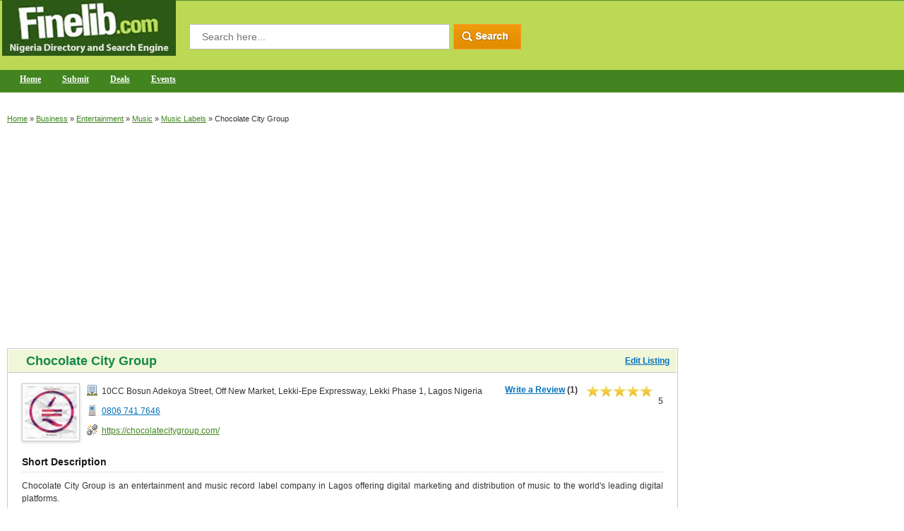

--- FILE ---
content_type: text/html; charset=UTF-8
request_url: https://www.finelib.com/listing/Chocolate-City-Group/6111
body_size: 4230
content:
<!DOCTYPE html PUBLIC "-//W3C//DTD XHTML 1.0 Transitional//EN" "http://www.w3.org/TR/xhtml1/DTD/xhtml1-transitional.dtd">

<html xmlns="http://www.w3.org/1999/xhtml">
<head>

<!-- Global site tag (gtag.js) - Google Analytics -->
<script async src="https://www.googletagmanager.com/gtag/js?id=UA-45089551-1"></script>
<script>
  window.dataLayer = window.dataLayer || [];
  function gtag(){dataLayer.push(arguments);}
  gtag('js', new Date());

  gtag('config', 'UA-45089551-1');
</script>

<script async src="https://pagead2.googlesyndication.com/pagead/js/adsbygoogle.js"></script>
<script>
     (adsbygoogle = window.adsbygoogle || []).push({
          google_ad_client: "ca-pub-2773710396315074",
          enable_page_level_ads: true
     });
</script>


<meta http-equiv="X-UA-Compatible" content="IE=edge" >
<meta http-equiv="Content-Type" content="text/html; charset=utf-8" />

<title>Chocolate City Group Lekki Phase 1 Lagos Nigeria - finelib.com</title>
<meta name="description" content="Chocolate City Group is an entertainment and music record label company in Lagos offering digital marketing and distribution of music to the world's leading digital platforms.">
<meta name="keywords" content="">

<link rel="canonical" href="https://www.finelib.com/listing/Chocolate-City-Group/6111/" />
<meta property="og:title" content="Chocolate City Group" />
<meta property="og:description" content="Chocolate City Group is an entertainment and music record label company in Lagos offering digital marketing and distribution of music to the world's leading digital platforms." />
<meta property="og:url" content="https://www.finelib.com/listing/Chocolate-City-Group/6111/" />
<meta property="og:image" content="http://www.finelib.com/images/listings/6111_company_logo.JPG" />

<meta name="viewport" content="width=device-width, initial-scale=1" />

<link rel="stylesheet" href="/css/finelib-min-combined.css" />
<script src="/js/custom-min-combined.js"></script>



<meta name="yandex-verification" content="523bb72b094b1c44" />

</head>

<body>

<div class="container">
	<div class="header">
    	<div class="left-wrap">
        	<div class="logo"><a href="https://www.finelib.com">

<picture>
<source type="image/webp" srcset="/images/logo.webp">
<img src="/images/logo.png" alt="finelib.com Home">
</picture>


</a></div>


<form action="/search.php" method="get">
            <div class="srch-wrap">
	
            <div style="float:left;">
                <input type="text" name="q" class="top-srch" placeholder="Search here..." value="" required="required" />
            </div>
            <div style="float:left;"><input id="search_button" type="image" src="/images/top-srch.gif" /></div>
	
        </div>
        </form>


         <div class="navigation-bar">
<!--
            <div class="res-button"><span>&nbsp;</span><span>&nbsp;</span><span>&nbsp;</span></div>
-->
            <div class="clear"></div>
	
        	<div id="smoothmenu1" class="ddsmoothmenu">
            <ul>
                <li id="menu_home"><a style="color: #fff;" href="/">Home</a></li>


                <li id="menu_add"><a style="color: #fff;" href="/add.php"; title="Please navigate to the category which your listing should appear to submit it to finelib.com."">Submit</a>
                <li id="menu_add"><a style="color: #fff;" href="https://www.finelib.com/deals/">Deals</a>
                <li><a style="color: #fff;" href="/events">Events</a></li>
<!--
                    <ul>
                        <li><a href="#">Sub Item 1.1</a></li>
                        <li><a href="#">Sub Item 1.2</a></li>
                    </ul>
-->
                </li>





            </ul>
            <br style="clear: left" />

        </div>
       	</div>
        </div>

	</div>
		<div class="middle-curve">
			<div class="breadcrumb"><a href="/">Home</a>
 &raquo; <a href="/cities/business">Business</a> &raquo; <a href="/cities/business/entertainment">Entertainment</a> &raquo; <a href="/cities/business/entertainment/music">Music</a> &raquo; <a href="/cities/business/entertainment/music/music-labels">Music Labels</a> &raquo; <span>Chocolate City Group</span>
				<div class="right cus-listing-space">

				</div>
			</div><br>
<script async src="https://pagead2.googlesyndication.com/pagead/js/adsbygoogle.js"></script>
<!-- New Top Directory Ads -->
<ins class="adsbygoogle"
     style="display:block"
     data-ad-client="ca-pub-2773710396315074"
     data-ad-slot="6706351603"
     data-ad-format="auto"
     data-full-width-responsive="true"></ins>
<script>
     (adsbygoogle = window.adsbygoogle || []).push({});
</script><br />

			<table width="100%" border="0" cellspacing="0" cellpadding="0">
			<tbody>
			<tr>
			<td valign="top" align="left">
			<div itemscope itemtype="https://schema.org/LocalBusiness">
				<div class="left-column">
					<div class="box-682 bg-none">
						<div class="box-headings box-new-hed"><h1 style="display: inline;"><span itemprop="name">Chocolate City Group</span></h1><a class="edit_listing" href="/account.php?task=listings&amp;task2=edit&amp;listing_id=6111&amp;url=%2Flisting%2FChocolate-City-Group%2F6111">Edit Listing</a></div>
						<div class="bx-inner">
							<div>
								<div class="left"><img src="/images/listings/tn/6111_company_logo.JPG" alt="" class="review-img-border-2 company_logo_tn"></div>
								<div class="inline">
									<div itemprop="address" itemscope itemtype="https://schema.org/PostalAddress" class="cmpny-lstng-1"><img src="/images/bldng.png" alt=""><span itemprop="streetAddress">10CC Bosun Adekoya Street, Off New Market, Lekki-Epe Expressway</span>, <span itemprop="addressLocality">Lekki Phase 1</span>, <span itemprop="addressRegion">Lagos Nigeria</span></div>
									<div class="tel-no-div" style="margin-bottom:0px;">
										<div class="cmpny-lstng-1"><img src="/images/phone-2.png" alt=""><span itemprop="telephone"><a href="tel:0806 741 7646" rel="nofollow">0806 741 7646</a></span></div>
										<div class="cmpny-lstng-1"></div>

									</div>

									<div class="tel-no-div">
<div class="cmpny-lstng url"><img src="/images/info.png" alt=""><a href="https://chocolatecitygroup.com/" rel="nofollow">https://chocolatecitygroup.com/</a></div>


									</div>

								</div>

						<div class="right-listing-rating" itemprop="aggregateRating" itemscope itemtype="https://schema.org/AggregateRating">
							<div style="float:left; padding-right:10px;"><strong><a href="/review.php?listing_id=6111">Write a Review</a> (<span itemprop="reviewCount">1</span>)</strong></div>
<img src="/reviewimage/5stars.gif" alt="5 stars, 1 reviews" style="margin-right:5px; vertical-align:super"><span itemprop="ratingValue">5</span>

						</div>

							</div>

							<div class="subb-bx MT-15">
								<h3>Short Description</h3>
								<p><span itemprop="description">Chocolate City Group is an entertainment and music record label company in Lagos offering digital marketing and distribution of music to the world's leading digital platforms.</span></p>

							</div>
							<div class="subb-bx">
								<h3>Business Information</h3>
								<div class="left margin-top-10"><img src="/images/no-image-available.jpg" alt="" class="review-img-border-2 left image_product_service_pictures"></div><p></p>
							</div>

								<div class="subb-bx MT-15">
									<h3>Working Hours</h3>
									<p>9:30 AM - 5PM</p>
								</div>

								<div class="subb-bx MT-15">
									<h3>Year Founded</h3>
									<p>2006</p>
								</div>

							<div class="subb-bx">
							<h3>Share This Listing</h3>
							<br />
							<div class="addthis_inline_share_toolbox"></div>
							</div>
<br /><script async src="//pagead2.googlesyndication.com/pagead/js/adsbygoogle.js"></script>
<!-- moreinfocenter -->
<ins class="adsbygoogle"
     style="display:inline-block;width:320px;height:100px"
     data-ad-client="ca-pub-2773710396315074"
     data-ad-slot="4894734072"></ins>
<script>
(adsbygoogle = window.adsbygoogle || []).push({});
</script>
<script async src="//pagead2.googlesyndication.com/pagead/js/adsbygoogle.js"></script>
<!-- Text-Link-Ads-More-Info -->
<ins class="adsbygoogle"
     style="display:inline-block;width:200px;height:90px"
     data-ad-client="ca-pub-2773710396315074"
     data-ad-slot="3393402336"></ins>
<script>
(adsbygoogle = window.adsbygoogle || []).push({});
</script>
						</div>
					</div>

	<div class="red-headings">Reviews</div>
	<div class="bx-inner PDL-aut0" style="/*float: left; */width: 98%;">

				<div class="recent-views-container" itemprop="review" itemscope itemtype="http://schema.org/Review">
					<div class="right-listing-rating" style="text-align: center;"><img src="/images/5stars.gif" alt="5 stars" style="margin-right:5px; vertical-align:super" /><br />07/23/2018</div>
					<div style="float:left;"><img src="/images/reviews/tn/17214jpg" class="review-img-border review_tn"></div>
					<div class="recent-reviews-titles"><span itemprop="author">Gentle ()</span> <span>reviewed</span> <a href="/listing/Chocolate-City-Group/6111/" itemprop="name">Chocolate City Group</a> <span style="float:right;"></span></div>
					<p itemprop="description" style="width: 95%;">For me growing up chock was a a rocker.</p>
<div itemprop="reviewRating" itemscope itemtype="http://schema.org/Rating"><meta itemprop="ratingValue" content="5"></div>

				<meta itemprop="datePublished" content="2018-07-23">
				</div>

	</div>

		<div class="red-headings">Similar Listings</div>
		<div class="bx-inner PDL-aut0" style="/*float: left; */width: 98%; position: relative; top: -20px">

			<div>
			<h2 style="margin-bottom: 2px;"><a href="/listing/One-Nation-Records/6110">One Nation Records</a></h2>
			<div>One Nation Records offers music label and Music production located in Yenagoa, Bayelsa, Nigeria.</div>
			<div><a href="" target="_blank"></a></div>
			<div><img src="/images/bldng.png"> One Nation Record Road, Yenagoa, Bayelsa, Nigeria</div>
			<div><img src="/images/phone-2.png"> <a href="tel:0816 501 7575">0816 501 7575</a></div>
			</div>
			<div>
			<h2 style="margin-bottom: 2px;"><a href="/listing/Baseline-Music/34514">Baseline Music</a></h2>
			<div>Baseline Music engages in signing, nurturing and promotion of artists.</div>
			<div><a href="https://baselinemusic.com.ng/" target="_blank">https://baselinemusic.com.ng/</a></div>
			<div><img src="/images/bldng.png"> 65A Mainland Way, Dolphin Estate, Ikoyi, Lagos Nigeria</div>
			<div><img src="/images/phone-2.png"> <a href="tel:01 454 9540">01 454 9540</a></div>
			</div>
			<div>
			<h2 style="margin-bottom: 2px;"><a href="/listing/Tinny-Entertainment/79048">Tinny Entertainment</a></h2>
			<div>Tinny Entertainment is engaged in empowering the youths through their music labels by signing them in order to nurture their talents.</div>
			<div><a href="" target="_blank"></a></div>
			<div><img src="/images/bldng.png"> 9, Kusenla Road, Ikate, Lekki, Lagos, Nigeria</div>
			<div><img src="/images/phone-2.png"> <a href="tel:0909 000 0231">0909 000 0231</a></div>
			</div>
			<div>
			<h2 style="margin-bottom: 2px;"><a href="/listing/Agwhyte-Music-Label/34517">Agwhyte Music Label</a></h2>
			<div>Agwhyte Music Label offers talent development, nurturing and promotion.</div>
			<div><a href="" target="_blank"></a></div>
			<div><img src="/images/bldng.png"> Plot 5 Ahmad Tijani Ottun Street, Lekki Phase 1, Lagos, Nigeria</div>
			<div><img src="/images/phone-2.png"> <a href="tel:0813 093 1446">0813 093 1446</a></div>
			</div>
			<div>
			<h2 style="margin-bottom: 2px;"><a href="/listing/Aquila-Records/79047">Aquila Records</a></h2>
			<div>Aquila Records is a music record label with offices in Nigeria and abroad, helping talented entertainers and artists boost their talent and gain recognition worldwide.</div>
			<div><a href="" target="_blank"></a></div>
			<div><img src="/images/bldng.png"> 873 Ozumba Mbadiwe Avenue, Victoria Island, Lagos, Nigeria</div>
			<div><img src="/images/phone-2.png"> <a href="tel:0813 440 7770">0813 440 7770</a></div>
			</div>
		</div>

				</div>

			<br />
			<br />

			<script async src="https://pagead2.googlesyndication.com/pagead/js/adsbygoogle.js"></script>
<!-- Bottom More Info Page Ads -->
<ins class="adsbygoogle"
     style="display:block"
     data-ad-client="ca-pub-2773710396315074"
     data-ad-slot="8733528656"
     data-ad-format="auto"
     data-full-width-responsive="true"></ins>
<script>
     (adsbygoogle = window.adsbygoogle || []).push({});
</script>

			<br />
			<br />

			</div>
			</td>
			<td valign="top" align="left" class="custom-spacing-td">

				<div class="right-column">

				<script async src="//pagead2.googlesyndication.com/pagead/js/adsbygoogle.js"></script>
<!-- Right Banner Ads -->
<ins class="adsbygoogle"
     style="display:inline-block;width:300px;height:250px"
     data-ad-client="ca-pub-2773710396315074"
     data-ad-slot="4669122544"></ins>
<script>
(adsbygoogle = window.adsbygoogle || []).push({});
</script>

				<br />
				<br />

				<script async src="https://pagead2.googlesyndication.com/pagead/js/adsbygoogle.js"></script>
<!-- Right Hand Side More Info Ads -->
<ins class="adsbygoogle"
     style="display:block"
     data-ad-client="ca-pub-2773710396315074"
     data-ad-slot="6334596027"
     data-ad-format="auto"
     data-full-width-responsive="true"></ins>
<script>
     (adsbygoogle = window.adsbygoogle || []).push({});
</script>
				</div>

			</td>

			</tr>

			</tbody>

			</table>    

		</div>
    <div class="footer-bg">
    <div class="bot-fix"> 
        <div class="fot-logo">
        	<a href="/"><img src="/images/fot-logo.png" alt="" /></a>
            <span>Finelib.com &copy; 2016 - All Rights Reserved.</span>
		</div>
        <div class="about-us-fot">
          <strong>Add Your Business</strong>
           <ul>
             <li><a href="/add.php"; title="Please navigate to the category which your listing should appear to submit it to finelib.com."">Add Your Business</a></li>
             <li><a href="/account.php">Edit Your Business</a></li>
             <li><a href="/account.php">Business Login</a></li>
             <li><a href="/partner.php">Partner Login</a></li>
           </ul>
        </div>
        <div class="about-us-fot">
          <strong>About Us</strong>
           <ul>
             <li><a href="/about.php">About FineLib.com</a></li>
             <li><a href="/terms-conditions.php">Terms of Service</a></li>
             <li><a href="/privacy-policy.php">Privacy Policy</a></li>
             <li><a href="/press.php">Press</a></li>
           </ul>
        </div>
        <div class="about-us-fot">
          <strong>Contact Us</strong>
           <ul>
             <li><a href="/contact.php">Contact Us</a></li>
             <li><a href="/advertise.php">Advertise</a></li>
             <li><a href="/deals/">Deals</a></li>
           </ul>
        </div>
        <div class="about-us-fot">
          <strong>Review and Help</strong>
           <ul>
	<li><a href="/review.php?listing_id=6111">Write a Review</a></li>
             <li><a href="/help.php">Help</a></li>
             <li><a href="/about">Readings</a></li>
             <li><a href="https://www.finelib.com/towns">Towns</a></li>
           </ul>
        </div>
      	<div class="about-us-fot no-backg">
          <strong>Follow Us On </strong>
           <div class="social">
             <a href="https://www.facebook.com/finelibnigeria" target="_blank"><img src="/images/facebook.jpg" alt="Follow us on Facebook" /></a>
             <a href="https://www.twitter.com/finelib" target="_blank"><img src="/images/twitter.jpg" alt="Follow us on Twitter" /></a>
         </div>
      </div>
      </div>        
    </div>    
</div>






<!--
<script src="/js/jquery-latest-min.js"></script>
<script type="text/javascript" src="/js/custom-min.js"></script>
-->
<script type="text/javascript" src="//s7.addthis.com/js/300/addthis_widget.js#pubid=ra-633d202022947a54"></script>


<script defer src="https://static.cloudflareinsights.com/beacon.min.js/vcd15cbe7772f49c399c6a5babf22c1241717689176015" integrity="sha512-ZpsOmlRQV6y907TI0dKBHq9Md29nnaEIPlkf84rnaERnq6zvWvPUqr2ft8M1aS28oN72PdrCzSjY4U6VaAw1EQ==" data-cf-beacon='{"version":"2024.11.0","token":"684113467a38456c917b8f49bcff9dc0","server_timing":{"name":{"cfCacheStatus":true,"cfEdge":true,"cfExtPri":true,"cfL4":true,"cfOrigin":true,"cfSpeedBrain":true},"location_startswith":null}}' crossorigin="anonymous"></script>
</body>
</html>

--- FILE ---
content_type: text/html; charset=utf-8
request_url: https://www.google.com/recaptcha/api2/aframe
body_size: 267
content:
<!DOCTYPE HTML><html><head><meta http-equiv="content-type" content="text/html; charset=UTF-8"></head><body><script nonce="djCL0CUxy1lANk3puHKpog">/** Anti-fraud and anti-abuse applications only. See google.com/recaptcha */ try{var clients={'sodar':'https://pagead2.googlesyndication.com/pagead/sodar?'};window.addEventListener("message",function(a){try{if(a.source===window.parent){var b=JSON.parse(a.data);var c=clients[b['id']];if(c){var d=document.createElement('img');d.src=c+b['params']+'&rc='+(localStorage.getItem("rc::a")?sessionStorage.getItem("rc::b"):"");window.document.body.appendChild(d);sessionStorage.setItem("rc::e",parseInt(sessionStorage.getItem("rc::e")||0)+1);localStorage.setItem("rc::h",'1768152514040');}}}catch(b){}});window.parent.postMessage("_grecaptcha_ready", "*");}catch(b){}</script></body></html>

--- FILE ---
content_type: text/css
request_url: https://www.finelib.com/css/finelib-min-combined.css
body_size: 4633
content:
/* /css/finelib.css */
body{margin:0;padding:0;font-family:Arial,Helvetica,sans-serif;font-size:12px;color:#333;line-height:18px;background:#fff url(/images/bg.gif) repeat-x}a{color:#0071bc}a:hover{text-decoration:underline;color:#0071bc}p{text-align:justify}h3{padding-bottom:5px;margin:0}.relative{position:relative}.right{float:right!important}.left{float:left}.inline{display:inline-block;line-height:22px}.clear{clear:both}.padder{padding:10px}.no-backg{background:none!important}.no-bordr{border:none!important}.full{width:100%}textarea{resize:none}img{border:none}ul,ul li{list-style:none;padding:0;margin:0}.container{width:100%;margin:0 auto}.header{min-height:127px;padding:0 0 9px;width:98%;margin:0 auto 10px auto}.top-bg{padding:5px 15px 2px 0;text-align:right}.top-bg a{color:#666}.top-bg a:hover{color:#ccc;text-decoration:none}.logo{width:240px;float:left;padding:0 0 15px 0;margin:0 0 0 -10px}.logo img{border:0}.social-icons{float:right;padding:15px 0 0 0;font-size:15px;font-weight:700;color:#666}.social-icons img{padding-right:5px;border:0}.search{background-image:url(/images/search_input_bg.png);background-repeat:no-repeat;width:188px;height:28px}.left-column{margin:0 2% 0 1%}.right-column{float:right;margin:0 .9% 0 0;width:300px}.box-682{overflow:hidden;background:#ddd url(/images/catgry-rept.gif) repeat-x}.box-285{width:300px;background-color:#fff;border:1px solid #dadada;float:left}.box-285-new{background:none;border:none}.box-headings{padding:12px 0 10px 21px;font-weight:700;color:#15874a;font-size:14px}.box-headings-title{text-align:right;text-transform:uppercase;color:#7a7a7a;font-size:10px}.box-new-hed{font-size:16px;padding:7px 0 7px 15px;border-bottom:1px solid #c9c9c9;margin:1px 1px 0 1px;background-color:#f0f7d9!important;overflow:hidden}.bg-none{border:1px solid #c9c9c9;background:none}.category-list{margin:0;padding:0;float:left}.category-list ul{margin:0;padding:20px 0}.category-list ul li{list-style-type:none;background-image:url(/images/arrow.png);background-repeat:no-repeat;background-position:5px 3px;line-height:24px;display:inline-block;width:24%}.category-list ul li span.digt{font-size:10px;font-style:italic;color:#3c7400}.category-list ul li a{font-weight:700;font-size:13px;color:#0071bc;padding-left:20px}.category-list ul li a:hover{color:#0071bc}.city-list{margin:0;padding:10px}.city-list ul{margin:0;padding:0;clear:both}.city-list ul li{list-style-type:none;background-position:5px 5px;line-height:18px;float:left;margin-bottom:20px;display:inline-block;width:33%;font-size:11px}.city-list ul li a{font-size:13px;color:#0071bc;font-weight:700;text-decoration:underline}.city-list ul li a:hover{color:#0071bc}.city-list ul li span{color:#0F930A;font-style:italic;font-size:11px}.subdir{color:#2265A9;font-size:11px!important;text-decoration:none!important;font-weight:normal!important;font-family:Arial,Helvetica,sans-serif}.red-headings{background:#f0f7d9;color:#15874a;font-weight:700;font-family:Arial,Helvetica,sans-serif;font-size:18px;border-bottom:1px solid #c9c9c9;margin-top:20px;margin-bottom:10px;margin-left:5px;padding:6px 0 6px 10px}.recent-reviews-titles{color:#3B65A7;font-size:12px}.recent-reviews-titles span{color:#333}.recent-reviews-titles p{color:#333;margin:5px 0 7px 0}.recent-views-container{width:100%;display:inline-block;background:url(/images/arrow-angle.gif) no-repeat right bottom;padding-bottom:10px;margin-bottom:10px;padding-left:6px}.middle-curve{width:100%;float:left}.image-border{margin-right:15px;margin-left:10px;background-color:#FFF;border:1px solid #CCC;padding:3px}.review-img-border{background-color:#FFF;border:1px solid #CCC;box-shadow:0 1px 4px #CCC;padding:3px;margin-right:35px;margin-bottom:35px}.image-container{float:left;padding:5px}.image-content-container{float:left;padding:5px 0 0 0;width:155px}.image-content-container strong.new{color:#1f5eb3;text-decoration:underline}.footer-links h4{border-bottom:1px solid #EEE;color:#666;padding:0 0 2px 5px;margin:0;margin-bottom:10px}.footer-links{margin:0;padding:0;width:351px;float:left;margin-right:15px}.footer-links ul{margin:0;padding:0}.footer-links ul li{list-style-type:none;display:block;background-image:url(/images/arrow.jpg);background-repeat:no-repeat;background-position:5px 5px}.footer-links ul li a{color:#0071bc;line-height:20px;font-size:12px;padding-left:20px}.footer-links ul li a:hover{margin:0;padding:0;padding-left:20px}.footer-text{font-size:11px}h1{font-family:Arial,Helvetica,sans-serif;font-size:18px;padding-bottom:5px;border-bottom:1px dotted #eaeaea;margin-left:10px;width:99%}.breadcrumb{font-family:Arial,Helvetica,sans-serif;color:#333;font-size:11px;padding-left:10px;padding-top:0;margin-top:0}.breadcrumb a{color:#418420;font-size:11px}.listing-box{background-color:#f7f7f7;border:1px solid #eaeaea;border-radius:6px 6px 6px 6px;width:660px;margin-left:10px;padding:5px;float:left}.listing-box-titles{float:left;font-size:16px;color:#0071bc;font-weight:700}.listing-box-verified{float:right}.more{font-size:11px;margin-top:0;margin-bottom:5px}.auto-list{margin:0;padding:0;float:left}.auto-list ul{margin:0;padding:0}.auto-list ul li{list-style-type:none;background-position:5px 5px;line-height:18px;clear:both;margin-bottom:10px}.auto-list ul li a{font-size:11px;color:#0071bc;padding-left:5px;font-weight:700;text-decoration:underline}.auto-list ul li a:hover{color:#0071bc}.auto-list ul li span{color:#0F930A;font-style:italic;font-size:11px}.url{color:#333}.url a{color:#418420}.url a:hover{color:#0071BC;text-decoration:none}#city .city-list ul li{margin-bottom:32px}input,textarea{width:250px;border:1px dotted #ccc;font-family:Arial,Helvetica,sans-serif;font-size:12px;color:#535353}select{font-family:Arial,Helvetica,sans-serif;font-size:12px;color:#535353}.light-grey{color:#999;padding-left:5px;font-style:italic}.top-srch{border:solid 1px #bbb;width:350px;height:34px;padding:0 0 0 17px;font-family:Arial,Helvetica,sans-serif;font-size:14px;color:#515151;margin:0 5px 0 0}.srch-wrap{width:470px;float:left;margin:34px 0 0 25px}.top-follw{width:175px;position:absolute;top:40px;right:10px}.top-follw span{float:left;padding:5px 5px 0 0;color:#2a640d}.baner-part{padding:0 0 10px 0}.baner-part .bann-txt{font-size:14px;color:#9d9d9d;font-weight:700;padding:0 0 5px 0;line-height:22px}.baner-part .bann-txt h2{font-size:24px;color:#1c1f1c;margin:0;padding:0 0 5px 0}.app-store{margin:212px 0 0 93px;float:left}.learn-more{display:inline-block;margin:223px 0 0 11px}.activity-center{margin-top:16px;float:left}.footer-bg{background-color:#333;width:100%;float:left;padding:10px 0 10px 0;margin-top:10px}.fot-logo{margin-top:33px;background:url(/images/fot-line.jpg) repeat-y right;width:246px;float:left;padding:25px 0 0 0}.fot-logo span{width:100%;float:left;color:#858585;padding:25px 0 55px 0}.about-us-fot{width:172px;float:left;background:url(/images/fot-line.jpg) repeat-y right;padding:9px 0 0 15px;margin-top:33PX}.about-us-fot strong{color:#bbd955;font-size:16px;float:left;width:100%}.about-us-fot ul{float:left;padding:8px 0 0 0;margin:0}.about-us-fot ul li{float:left;display:block;width:100%;padding:4px 0 0 0}.about-us-fot ul li a{color:#b5b4b4;font-size:12px}.about-us-fot ul li a:hover{color:#bbd955}.social{float:left}.social img{margin-right:5px;margin-top:15px}.arow-angle{background:url(/images/arrow-angle.gif) no-repeat 0 0;position:absolute;width:15px;height:10px;right:118px;top:33px}.left-wrap{display:inline-block;width:739px;position:relative;z-index:99}h1.title{color:#15874A;font-size:16px;margin:10px 8px 0;padding:5px;background:#F0F7D9;border-bottom:1px solid #C9C9C9}.subb-bx{clear:both;width:100%}.subb-bx h3{color:#1a1919;font-size:14px;border-bottom:1px dotted #ccc}.subb-bx p{margin:0;padding:10px 0}.cmpny-lstng{display:inline-block;padding:0 10px 0 0;font-size:12px}.cmpny-lstng img{vertical-align:text-bottom;padding:0 5px 0 0}.image-border-2{background-color:#FFF;border:1px solid #CCC;padding:3px;margin:0 10px 10px 0}.new-p{margin:0;padding:10px 0;overflow:hidden}.category-list-2{background:#fff;margin:0 15px 15px;border:1px solid #CACACA}.category-list-2 input[type=text],.category-list-2 input[type=email],.category-list-2 input[type=password],.category-list-2 textarea,.category-list-2 input[type=file],.category-list-2 input[type=url]{background:#f4f4f4;border:1px solid #e4e4e4;padding:5px;font-family:Arial,Helvetica,sans-serif;font-size:12px;color:#535353}.newlist{padding:15px 0;float:left}.newlist ul{padding:2px 0px!important}.newlist ul li{width:48%!important;white-space:nowrap}.review-img-border-2{background-color:#FFF;border:1px solid #CCC;box-shadow:0 1px 4px #CCC;padding:3px;margin:0 10px 10px 0}.bx-inner{padding:15px 20px 6px 20px;overflow:hidden}.mre-img{vertical-align:top}.bot-fix{width:1200px;margin:0 auto}.banner-home{text-align:left;width:649px}.banner-home img{width:97%}.city-list-inner{margin:0;padding:10px;overflow:hidden}.city-list-inner ul{margin:0;padding:0;clear:both}.city-list-inner ul li{list-style-type:none;background-position:5px 5px;line-height:18px;float:left;margin-bottom:20px;display:inline-block;width:33%;font-size:11px}.city-list-inner ul li a{font-size:13px;color:#0071bc;font-weight:700;text-decoration:underline}.city-list-inner ul li a:hover{color:#0071bc}.city-list-inner ul li span{color:#0F930A;font-style:italic;font-size:11px}.hd-number{background:url(/images/hd-number-bg.png) no-repeat;width:27px;height:27px;text-align:center;font-size:13px;font-weight:700;text-align:center;line-height:27px;display:inline-block;color:#fff;margin-right:10px}.paging-box{text-align:right;width:auto;margin:15px 0 10px 0}.paging-box a{background:#efefef;padding:0 8px;height:20px;line-height:20px;color:#747474;font-size:12px;text-decoration:none;display:inline-block;margin-left:8px;border:1px solid #dededf;font-weight:400}.paging-box a:hover{background:#418420;color:#fff;border:1px solid #347016}.paging-box a.active{background:#418420;color:#fff;border:1px solid #347016}.listing-info-img{float:left;margin-left:10px;margin-top:4px}.listing-info-img{max-width:70%}.left-img-listing{float:left;width:80px}.cmpny-lstng-1{display:inline-block;padding:0 10px 0 0;font-size:12px;float:left;margin-bottom:6px}.cmpny-lstng-1 img{vertical-align:text-bottom;padding:0 5px 0 0}.tel-no-div{float:left;clear:both;margin-bottom:2px}.right-listing-rating{float:right}.more a{margin-left:8px}.listing-desc{clear:both}.listing-desc p{margin:0}.MT-15{padding-top:10px}.PDL-aut0{padding-left:10px}.city-list-col ul li{width:49%!important}.box-headings-blank{padding:12px 0 0 0}.search-field{width:800px;margin-left:20px;margin-bottom:6px;overflow:hidden}.search-col1{width:310px;display:inline-block}.search-col1-width{width:410px;display:inline-block}.search-col1-width label{display:block!important}.search-field label{margin-bottom:6px;display:inline-block;font-weight:700}.search-input{width:280px;background:none repeat scroll 0 0 #F4F4F4;border:1px solid #E4E4E4;padding:5px}.search-field select{background:none repeat scroll 0 0 #F4F4F4;border:1px solid #E4E4E4;padding:4px;width:290px}.btn-find{vertical-align:middle;margin-left:5px;margin-top:-3px}#search-result-cnt dl{font-family:Verdana,Arial,Helvetica,sans-serif;font-size:12px;margin:0;padding:0}#search-result-cnt dl dt{color:#276DB3;font-weight:700;line-height:30px}#search-result-cnt dl dt .sr-no{display:inline-block;width:38px}#search-result-cnt dl dt a{color:#0071BC}#search-result-cnt dl dd{background:url(/images/dash.gif) no-repeat scroll 30px 8px transparent;margin:0 0 15px;padding:0 0 0 43px}.MT-10{margin:20px 2px 0 10px}.popular_company_logo_tn{width:82px;height:82px}.company_logo_tn{width:74px;height:74px}.image_product_service_pictures{width:100px;height:100px}.review_tn{width:82px;height:82px}#search_button{width:96px;height:36px;border:none}#find_button{width:83px;height:30px;border:none}#contact_button{width:83px;height:30px;border:none}#submit_button{width:83px;height:30px;border:none}.tnc p{margin-top:0}.pp p{margin-top:0}.bold{font-weight:700}.listing_edit{font-size:8pt;background-color:#008040;color:#fff;padding:1px 8px;margin:0 1px;border-radius:2px;-moz-border-radius:2px;-webkit-border-radius:2px}.listing_edit:hover{color:#fff}.listing_delete{font-size:8pt;background-color:maroon;color:#fff;padding:1px 8px;margin:0 1px;border-radius:2px;-moz-border-radius:2px;-webkit-border-radius:2px}.listing_delete:hover{color:#fff}.listing_reviews{font-size:8pt;background-color:#0080C0;color:#fff;padding:1px 8px;margin:0 1px;border-radius:2px;-moz-border-radius:2px;-webkit-border-radius:2px}.listing_reviews:hover{color:#fff}#owner_listings li{border-bottom:1px solid #ddd;padding:8px}#owner_listings li:hover{background-color:#eee}.edit_listing{float:right;margin-right:10px;font-size:9pt}body{-webkit-text-size-adjust:none}input[type="submit"]{-webkit-appearance:none}.res-button{display:none}h1.title{box-sizing:border-box;-moz-box-sizing:border-box;-webkit-box-sizing:border-box;margin-bottom:10px}.custom-padding-d{padding-left:10px;padding-right:10px}.custom-spacing-box{margin-left:50px;float:left}.custom-textarea-width,.custom-spacing-td{width:300px}.margin-top-10{margin-top:10px}

/* /css/responsive-min.css */
@charset "utf-8";@media (min-width:768px){#smoothmenu1{display:block!important}}@media (min-width:768px) and (max-width:1200px){.right-column{width:270px;margin:0 10px 0 0}.custom-spacing-td .box-headings-title,.activity-center,.no-its-time{width:270px}.app-store{margin-left:43px}.right-column .box-285{width:100%}.fot-logo img,.activity-center img{max-width:100%}.image-container .image-border{max-width:80px;margin:0 4px 0 0}.bot-fix{width:100%;padding:0 10px;overflow:hidden;box-sizing:border-box;-moz-box-sizing:border-box;-webkit-box-sizing:border-box}.fot-logo{padding-right:10px}.fot-logo,.about-us-fot{margin-top:14px;width:20%;box-sizing:border-box;-moz-box-sizing:border-box;-webkit-box-sizing:border-box}.fot-logo span{padding-bottom:31px}#news,.article .standfirst,#news li{float:none!important;height:auto;width:auto!important}#news{padding:0;overflow:hidden!important}.no-its-time img{max-width:100%}.custom-spacing-td .box-285.box-285-new{margin-left:6px;float:right;width:auto}.middle-curve{padding:0 10px;box-sizing:border-box;-moz-box-sizing:border-box;-webkit-box-sizing:border-box}.middle-curve .left-column{margin:0}.middle-curve .right-column{margin:0 0 0 10px}h1.title{margin-left:0}.breadcrumb{padding-left:0}.custom-padding-d{padding:0}.cus-listing-space{margin:10px 0}}@media (min-width:768px) and (max-width:980px){.top-srch{width:180px}.banner-home{width:auto}.srch-wrap{float:right;width:auto}.box-682.bg-none .bx-inner .listing-info-img{max-width:280px;margin-left:0}.custom-textarea-width{width:250px}.custom-res-tbl.custom-padding-res td>input,.custom-res-tbl.custom-padding-res td>textarea{display:block}.custom-res-tbl.custom-padding-res.contact-us-tbl{width:50%}.baner-part .bann-txt h2{font-size:18px}}@media (max-width:980px){.category-list ul li{width:32%;line-height:14px;background-position:5px -2px;margin-bottom:6px}.category-list ul li a{display:block}.category-list.newlist ul li a{display:inline-block}.city-list-col ul li,.city-list ul li{width:50%;line-height:15px;padding-right:10px;box-sizing:border-box;-moz-box-sizing:border-box;-webkit-box-sizing:border-box}.recent-views-container .review-img-border{margin-bottom:6px;margin-right:10px;max-height:60px}.image-border{margin-left:0;margin-right:8px}.image-container .image-border{max-width:80px;margin:0 4px 0 0}.bx-inner{padding:15px 10px 6px}h1{width:auto;margin:6px 0;padding-left:10px;box-sizing:border-box;-moz-box-sizing:border-box;-webkit-box-sizing:border-box}#search-result-cnt dl dd{padding-left:0}#search-result-cnt dl dt{line-height:20px}#search-result-cnt dl dt .sr-no{width:auto}.custom-spacing-box{float:none;margin-left:0;clear:both;padding-top:10px}.custom-spacing-box a{font-size:13px}.custom-spacing-td{width:auto;text-align:center}.popular_company_logo_tn,.company_logo_tn,.ddsmoothmenu{height:auto}.box-682.bg-none .left-img-listing{margin-right:10px}#news,.article .standfirst,#news li{float:none!important;height:auto;width:auto!important}#news{padding:0;overflow:hidden!important}.city-list-col ul li:nth-child(2n+1),.city-list ul li:nth-child(2n+1),.popular-cities ul li:nth-child(2n+1){clear:left}.box-682.bg-none .bx-inner .right-listing-rating{margin:10px 0}}@media (max-width:767px){body{background:none}.breadcrumb,h1{padding-left:0}.left-column{margin:0}.ddsmoothmenu{width:auto}.custom-textarea-width{width:auto}.ddsmoothmenu ul li:hover,.ddsmoothmenu ul li a:hover{background:#306615}.res-button{cursor:pointer;display:block;float:right}.res-button span{background:#fff;display:block;height:4px;margin-top:2px;width:22px}.navigation-bar{background:#418420;overflow:hidden;clear:both;width:100%;margin-top:10px;padding:10px}.ddsmoothmenu ul li{display:block}.ddsmoothmenu ul li a{text-align:left}.ddsmoothmenu ul li ul{background:#549137!important;box-shadow:none!important;left:16px;position:static;visibility:visible;width:auto!important}.active-h{background:#306615}.ddsmoothmenu ul li ul li a{width:auto;padding:8px 14px}.has-submenu i{background:url(../images/sub-menu-arrow-inactive.png) no-repeat center;display:block;height:36px;padding:0;position:absolute;right:0;top:0;width:36px;cursor:pointer}.has-submenu i.active-arrow{background:url(../images/sub-menu-arrow-active.png) no-repeat center}.ddsmoothmenu br{display:none}.custom-res-tbl td,.container,.top-srch{box-sizing:border-box;-moz-box-sizing:border-box;-webkit-box-sizing:border-box}.about-us-fot{width:33.33%;float:left}.box-285,.right-column,.header,.fot-logo,.bot-fix{width:auto;float:none;margin-left:0}.box-285,.right-column{margin-right:0;overflow:hidden}.logo img{max-width:100%}.left-wrap{width:100%}.header{background:#bbd955;padding-bottom:0}.fot-logo,.about-us-fot{overflow:hidden;padding:0;margin:0 0 20px;background-image:none}.about-us-fot ul{padding-top:0}.footer-bg{padding-top:30px!important}.fot-logo span{padding:10px 0}.container{padding-left:10px;padding-right:10px;width:100%}.navigation-bar,.header,.footer-bg{margin-left:-10px;margin-right:-10px;padding-left:10px;padding-right:10px}.srch-wrap{margin:0 auto;width:100%;float:none;clear:both;overflow:hidden;position:relative}.top-srch{width:100%;padding-right:106px;height:38px}.ddsmoothmenu,.logo,.srch-wrap>div{float:none!important}.srch-wrap input#search_button{right:0;position:absolute;top:1px}td{display:block;overflow:hidden}.srch-wrap td{display:table-cell}.banner-home img{max-width:100%;width:100%}.banner-home{width:auto}.activity-center,.no-its-time{margin:0 auto;float:none}.activity-center{text-align:center}.baner-part .bann-txt{padding-bottom:10px}.city-list{height:auto!important;overflow-y:auto}h1.title{margin:10px 0 10px;width:auto}.custom-padding-d{padding:0}.baner-part .bann-txt h2{font-size:18px}.baner-part .bann-txt{line-height:19px;font-size:13px}.city-list-inner ul li{line-height:16px}.box-headings-title{text-align:center}.category-list-2{margin:0 10px 15px}.category-list-2 table tr td:first-child{padding-bottom:0}.visible-dektop{display:none}.listing-info-img>.cmpny-lstng-1{padding-right:0}.box-682.bg-none .bx-inner .inline,.box-682.bg-none .bx-inner .listing-info-img{max-width:280px;margin-left:0}.box-new-hed{font-size:14px}.logo{padding:0;margin-left:auto;margin-right:auto}.box-682.bg-none .bx-inner .right{float:none!important;margin-bottom:10px;text-align:right}.custom-align-center{text-align:center}.category-list-2 .custom-res-tbl input[type="text"],.category-list-2 .custom-res-tbl input[type="url"],.category-list-2 .custom-res-tbl input[type="email"],.category-list-2 .custom-res-tbl input[type="password"],.category-list-2 .custom-res-tbl textarea,.category-list-2 .custom-res-tbl input[type="file"]{box-sizing:border-box;-moz-box-sizing:border-box;-webkit-box-sizing:border-box;width:100%}.recent-reviews-home .bx-inner{width:100%!important;float:none!important;padding:0}.recently-added-listings .image-content-container,.popular-cities .image-content-container,.popular-business-custom .image-content-container{width:auto;float:none}.popular-cities ul li{width:50%;float:left}ol{padding-left:12px}h2{font-size:16px;margin-bottom:6px}p{margin-top:0}#recaptcha_table td{display:table-cell}.sign-up-d .category-list-2{margin:0 0 10px}#recaptcha_widget_div{position:relative;height:130px}#recaptcha_widget_div #recaptcha_area{position:absolute;left:0;top:0}.custom-padding-res>tbody>tr>td{padding:6px 6px 0;width:100%}.contact-us-tbl{width:100%;float:none;margin-bottom:20px}.box-headings{padding-left:10px}.box-682.bg-none .listing-desc{padding-top:10px}.box-682.bg-none .listing-desc .more.right{margin-top:10px}.custom-line-height{line-height:15px}td.visible-dektop + td>input{float:right;margin-bottom:10px}.cus-listing-space{margin:10px 0;display:none}.res-img-align-center,.paging-box{text-align:center}.paging-box a{margin:0 0 10px 4px}.mobile{display:none!important}}@media (max-width:420px){.category-list.newlist ul li,.city-list-col ul li{width:100%!important}.fot-logo,.about-us-fot{width:auto;float:none;margin-left:0}.logo{margin:6px auto 10px;width:200px;text-align:center}.top-follw{left:0;right:0;margin:0 auto;top:72px;z-index:111}.category-list ul li{width:48%}.category-list.newlist ul li,.city-list ul li{width:100%;margin-bottom:12px;padding-right:0}.city-list{height:256px}.box-682.bg-none .bx-inner .inline,.box-682.bg-none .bx-inner .listing-info-img{float:none;max-width:none}.box-682.bg-none .left-img-listing,.left-img-listing{margin:0 auto;float:none}.box-682.bg-none .bx-inner .left,.box-682.bg-none .bx-inner .right{text-align:center;float:none}.popular-cities ul li{width:100%;float:none}.mobile{display:none!important}}@media (max-width:340px){#recaptcha_widget_div #recaptcha_area{left:-5px}#recaptcha_image{width:265px!important;overflow:hidden!important}body #recaptcha_area,body #recaptcha_table{width:292px!important}.recaptchatable .recaptcha_r2_c1{width:11px!important}.recaptchatable .recaptcha_r1_c1{height:8px!important}}@media (max-width:245px){.category-list ul li{width:100%}}

/* /ddsmoothmenu-min.css */
.ddsmoothmenu{font:bold 12px Verdana;height:46px;float:left;width:740px}.ddsmoothmenu ul{z-index:100;margin:0;padding:0;list-style-type:none}.ddsmoothmenu ul li{position:relative;display:inline;float:left}.ddsmoothmenu ul li.selected{background:#eb9608}.ddsmoothmenu ul li a{display:block;color:#fff;padding:11px 15px;color:#2d2b2b;text-align:center}* html .ddsmoothmenu ul li a{display:inline-block}.ddsmoothmenu ul li a:link,.ddsmoothmenu ul li a:visited{color:#fff}.ddsmoothmenu ul li a.selected{color:#fff}.ddsmoothmenu ul li a:hover{color:#fff;background:#eb9608}.ddsmoothmenu ul li ul{position:absolute;left:0;display:none;visibility:hidden;background-color:#619407}.ddsmoothmenu ul li ul li{display:list-item;float:none}.ddsmoothmenu ul li ul li ul{top:0}.ddsmoothmenu ul li ul li a{font:normal 13px Verdana;width:160px;padding:5px;margin:0;border-top-width:0;border-bottom:1px solid #7db718;text-align:left;padding-left:15px}.ddsmoothmenu ul li ul li a:hover{background-color:#f1b320;background-image:none!important}* html .ddsmoothmenu{height:1%}.downarrowclass{position:absolute;top:12px;right:7px;display:none}.rightarrowclass{position:absolute;top:6px;right:5px;display:none}.ddshadow{position:absolute;left:0;top:0;width:0;height:0;background:silver}.toplevelshadow{opacity:.8}